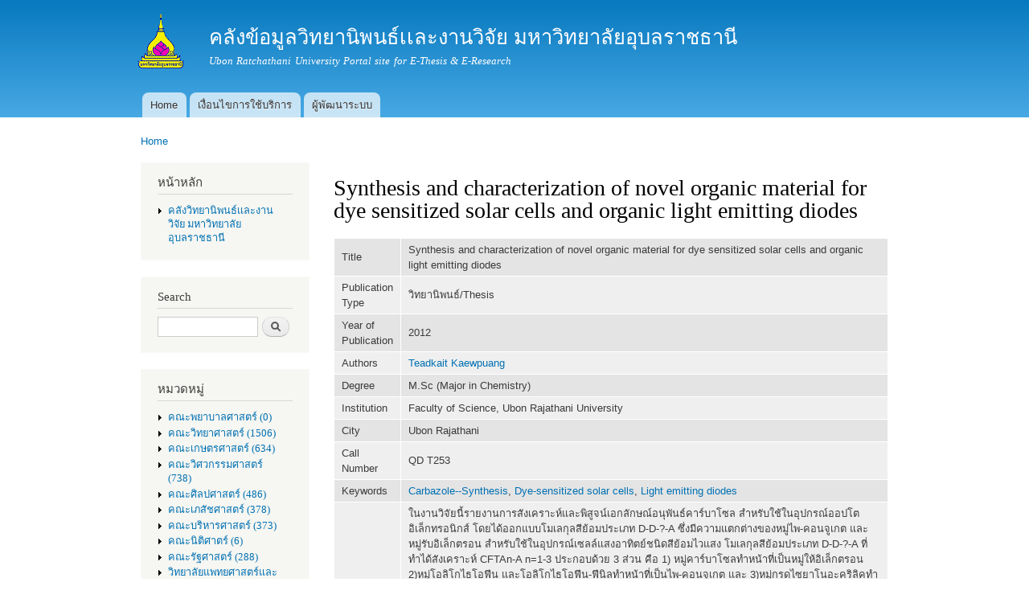

--- FILE ---
content_type: text/html; charset=utf-8
request_url: http://www.esanpedia.oar.ubu.ac.th/e-research/?q=node/752
body_size: 7632
content:
<!DOCTYPE html PUBLIC "-//W3C//DTD XHTML+RDFa 1.0//EN"
  "http://www.w3.org/MarkUp/DTD/xhtml-rdfa-1.dtd">
<html xmlns="http://www.w3.org/1999/xhtml" xml:lang="en" version="XHTML+RDFa 1.0" dir="ltr"
  xmlns:content="http://purl.org/rss/1.0/modules/content/"
  xmlns:dc="http://purl.org/dc/terms/"
  xmlns:foaf="http://xmlns.com/foaf/0.1/"
  xmlns:og="http://ogp.me/ns#"
  xmlns:rdfs="http://www.w3.org/2000/01/rdf-schema#"
  xmlns:sioc="http://rdfs.org/sioc/ns#"
  xmlns:sioct="http://rdfs.org/sioc/types#"
  xmlns:skos="http://www.w3.org/2004/02/skos/core#"
  xmlns:xsd="http://www.w3.org/2001/XMLSchema#">

<head profile="http://www.w3.org/1999/xhtml/vocab">
  <meta http-equiv="Content-Type" content="text/html; charset=utf-8" />
<meta name="Generator" content="Drupal 7 (http://drupal.org)" />
<link rel="canonical" href="/e-research/?q=node/752" />
<link rel="shortlink" href="/e-research/?q=node/752" />
<link rel="shortcut icon" href="http://www.esanpedia.oar.ubu.ac.th/e-research/misc/favicon.ico" type="image/vnd.microsoft.icon" />
  <title>Synthesis and characterization of novel organic material for dye sensitized solar cells and organic light emitting diodes | คลังข้อมูลวิทยานิพนธ์เเละงานวิจัย มหาวิทยาลัยอุบลราชธานี</title>
  <link type="text/css" rel="stylesheet" href="http://www.esanpedia.oar.ubu.ac.th/e-research/sites/default/files/css/css_vaoKbndXA2MpBvkezMC4DqrkJNMf2MSLEsudlnr7Fkg.css" media="all" />
<link type="text/css" rel="stylesheet" href="http://www.esanpedia.oar.ubu.ac.th/e-research/sites/default/files/css/css_RzEFDwomcyJDUhKcm6F9Wr_8bw0A3J-C3UZ3nPr8ngs.css" media="all" />
<link type="text/css" rel="stylesheet" href="http://www.esanpedia.oar.ubu.ac.th/e-research/sites/default/files/css/css_mPQWRUdm90qlOCQfSvqfIMCwTtL1Q-9yC3SqOSpaQqs.css" media="all" />
<link type="text/css" rel="stylesheet" href="http://www.esanpedia.oar.ubu.ac.th/e-research/sites/default/files/css/css_X9j9KfHYuV2yrgcoAgC2C9CUheLNR5TKNpqA5KVGF6Y.css" media="all" />
<link type="text/css" rel="stylesheet" href="http://www.esanpedia.oar.ubu.ac.th/e-research/sites/default/files/css/css_2THG1eGiBIizsWFeexsNe1iDifJ00QRS9uSd03rY9co.css" media="print" />

<!--[if lte IE 7]>
<link type="text/css" rel="stylesheet" href="http://www.esanpedia.oar.ubu.ac.th/e-research/themes/bartik/css/ie.css?s7bz0t" media="all" />
<![endif]-->

<!--[if IE 6]>
<link type="text/css" rel="stylesheet" href="http://www.esanpedia.oar.ubu.ac.th/e-research/themes/bartik/css/ie6.css?s7bz0t" media="all" />
<![endif]-->
  <script type="text/javascript" src="http://www.esanpedia.oar.ubu.ac.th/e-research/sites/default/files/js/js_YD9ro0PAqY25gGWrTki6TjRUG8TdokmmxjfqpNNfzVU.js"></script>
<script type="text/javascript" src="http://www.esanpedia.oar.ubu.ac.th/e-research/sites/default/files/js/js_onbE0n0cQY6KTDQtHO_E27UBymFC-RuqypZZ6Zxez-o.js"></script>
<script type="text/javascript" src="http://www.esanpedia.oar.ubu.ac.th/e-research/sites/default/files/js/js_zSCed4VhB-hN58WMgnbPCLNFeV0cc66Cl9jcmwn-JyI.js"></script>
<script type="text/javascript" src="https://www.googletagmanager.com/gtag/js?id=G-8HZD6LR4MM"></script>
<script type="text/javascript">
<!--//--><![CDATA[//><!--
window.dataLayer = window.dataLayer || [];function gtag(){dataLayer.push(arguments)};gtag("js", new Date());gtag("set", "developer_id.dMDhkMT", true);gtag("config", "G-8HZD6LR4MM", {"groups":"default","anonymize_ip":true});
//--><!]]>
</script>
<script type="text/javascript">
<!--//--><![CDATA[//><!--
jQuery.extend(Drupal.settings, {"basePath":"\/e-research\/","pathPrefix":"","setHasJsCookie":0,"ajaxPageState":{"theme":"bartik","theme_token":"c2A5UpWZmjDknZ4tHIQNyARNLBmBKgzTDAwcc5vtoCU","js":{"misc\/jquery.js":1,"misc\/jquery-extend-3.4.0.js":1,"misc\/jquery-html-prefilter-3.5.0-backport.js":1,"misc\/jquery.once.js":1,"misc\/drupal.js":1,"misc\/form-single-submit.js":1,"modules\/dhtml_menu\/dhtml_menu.js":1,"sites\/all\/modules\/google_analytics\/googleanalytics.js":1,"https:\/\/www.googletagmanager.com\/gtag\/js?id=G-8HZD6LR4MM":1,"0":1},"css":{"modules\/system\/system.base.css":1,"modules\/system\/system.menus.css":1,"modules\/system\/system.messages.css":1,"modules\/system\/system.theme.css":1,"modules\/aggregator\/aggregator.css":1,"modules\/book\/book.css":1,"modules\/comment\/comment.css":1,"modules\/counter\/counter.css":1,"modules\/field\/theme\/field.css":1,"modules\/node\/node.css":1,"modules\/search\/search.css":1,"modules\/user\/user.css":1,"modules\/forum\/forum.css":1,"modules\/dhtml_menu\/dhtml_menu.css":1,"modules\/Bibio\/biblio\/biblio.css":1,"themes\/bartik\/css\/layout.css":1,"themes\/bartik\/css\/style.css":1,"themes\/bartik\/css\/colors.css":1,"themes\/bartik\/css\/print.css":1,"themes\/bartik\/css\/ie.css":1,"themes\/bartik\/css\/ie6.css":1}},"dhtmlMenu":{"nav":"open","animation":{"effects":{"height":"height","opacity":"opacity"},"speed":500},"effects":{"siblings":"close-same-tree","children":"none","remember":0},"filter":{"type":"blacklist","list":[]}},"googleanalytics":{"account":["G-8HZD6LR4MM"],"trackOutbound":1,"trackMailto":1,"trackDownload":1,"trackDownloadExtensions":"7z|aac|arc|arj|asf|asx|avi|bin|csv|doc(x|m)?|dot(x|m)?|exe|flv|gif|gz|gzip|hqx|jar|jpe?g|js|mp(2|3|4|e?g)|mov(ie)?|msi|msp|pdf|phps|png|ppt(x|m)?|pot(x|m)?|pps(x|m)?|ppam|sld(x|m)?|thmx|qtm?|ra(m|r)?|sea|sit|tar|tgz|torrent|txt|wav|wma|wmv|wpd|xls(x|m|b)?|xlt(x|m)|xlam|xml|z|zip"},"urlIsAjaxTrusted":{"\/e-research\/?q=node\/752":true,"\/e-research\/?q=node\/752\u0026destination=node\/752":true}});
//--><!]]>
</script>
</head>
<body class="html not-front not-logged-in one-sidebar sidebar-first page-node page-node- page-node-752 node-type-biblio" >
  <div id="skip-link">
    <a href="#main-content" class="element-invisible element-focusable">Skip to main content</a>
  </div>
    <div id="page-wrapper"><div id="page">

  <div id="header" class="without-secondary-menu"><div class="section clearfix">

          <a href="/e-research/" title="Home" rel="home" id="logo">
        <img src="http://www.esanpedia.oar.ubu.ac.th/e-research/sites/default/files/ns143_175.gif" alt="Home" />
      </a>
    
          <div id="name-and-slogan">

                              <div id="site-name">
              <strong>
                <a href="/e-research/" title="Home" rel="home"><span>คลังข้อมูลวิทยานิพนธ์เเละงานวิจัย มหาวิทยาลัยอุบลราชธานี</span></a>
              </strong>
            </div>
                  
                  <div id="site-slogan">
            Ubon Ratchathani University Portal site for E-Thesis &amp; E-Research          </div>
        
      </div> <!-- /#name-and-slogan -->
    
    
          <div id="main-menu" class="navigation">
        <h2 class="element-invisible">Main menu</h2><ul id="main-menu-links" class="links clearfix"><li class="menu-218 first"><a href="/e-research/">Home</a></li>
<li class="menu-455"><a href="/e-research/?q=node/69">เงื่อนไขการใช้บริการ</a></li>
<li class="menu-476 last"><a href="/e-research/?q=node/86">ผู้พัฒนาระบบ</a></li>
</ul>      </div> <!-- /#main-menu -->
    
    
  </div></div> <!-- /.section, /#header -->

  
  
  <div id="main-wrapper" class="clearfix"><div id="main" class="clearfix">

          <div id="breadcrumb"><h2 class="element-invisible">You are here</h2><div class="breadcrumb"><a href="/e-research/">Home</a></div></div>
    
          <div id="sidebar-first" class="column sidebar"><div class="section">
          <div class="region region-sidebar-first">
    <div id="block-system-navigation" class="block block-system block-menu">

    <h2>หน้าหลัก</h2>
  
  <div class="content">
    <ul class="menu clearfix"><li class="first last collapsed dhtml-menu start-collapsed" id="dhtml_menu-497"><a href="/e-research/?q=%E0%B8%84%E0%B8%A5%E0%B8%B1%E0%B8%87%E0%B8%A7%E0%B8%B4%E0%B8%97%E0%B8%A2%E0%B8%B2%E0%B8%99%E0%B8%B4%E0%B8%9E%E0%B8%99%E0%B8%98%E0%B9%8C%E0%B9%80%E0%B9%80%E0%B8%A5%E0%B8%B0%E0%B8%87%E0%B8%B2%E0%B8%99%E0%B8%A7%E0%B8%B4%E0%B8%88%E0%B8%B1%E0%B8%A2%20%E0%B8%A1%E0%B8%AB%E0%B8%B2%E0%B8%A7%E0%B8%B4%E0%B8%97%E0%B8%A2%E0%B8%B2%E0%B8%A5%E0%B8%B1%E0%B8%A2%E0%B8%AD%E0%B8%B8%E0%B8%9A%E0%B8%A5%E0%B8%A3%E0%B8%B2%E0%B8%8A%E0%B8%98%E0%B8%B2%E0%B8%99%E0%B8%B5">คลังวิทยานิพนธ์เเละงานวิจัย มหาวิทยาลัยอุบลราชธานี</a><ul class="menu clearfix"><li class="first leaf dhtml-menu" id="dhtml_menu-498"><a href="/e-research/?q=%E0%B8%84%E0%B8%A5%E0%B8%B1%E0%B8%87%E0%B8%A7%E0%B8%B4%E0%B8%97%E0%B8%A2%E0%B8%B2%E0%B8%99%E0%B8%B4%E0%B8%9E%E0%B8%99%E0%B8%98%E0%B9%8C%E0%B9%80%E0%B9%80%E0%B8%A5%E0%B8%B0%E0%B8%87%E0%B8%B2%E0%B8%99%E0%B8%A7%E0%B8%B4%E0%B8%88%E0%B8%B1%E0%B8%A2%20%E0%B8%A1%E0%B8%AB%E0%B8%B2%E0%B8%A7%E0%B8%B4%E0%B8%97%E0%B8%A2%E0%B8%B2%E0%B8%A5%E0%B8%B1%E0%B8%A2%E0%B8%AD%E0%B8%B8%E0%B8%9A%E0%B8%A5%E0%B8%A3%E0%B8%B2%E0%B8%8A%E0%B8%98%E0%B8%B2%E0%B8%99%E0%B8%B5/authors">Authors</a></li>
<li class="last leaf dhtml-menu" id="dhtml_menu-500"><a href="/e-research/?q=%E0%B8%84%E0%B8%A5%E0%B8%B1%E0%B8%87%E0%B8%A7%E0%B8%B4%E0%B8%97%E0%B8%A2%E0%B8%B2%E0%B8%99%E0%B8%B4%E0%B8%9E%E0%B8%99%E0%B8%98%E0%B9%8C%E0%B9%80%E0%B9%80%E0%B8%A5%E0%B8%B0%E0%B8%87%E0%B8%B2%E0%B8%99%E0%B8%A7%E0%B8%B4%E0%B8%88%E0%B8%B1%E0%B8%A2%20%E0%B8%A1%E0%B8%AB%E0%B8%B2%E0%B8%A7%E0%B8%B4%E0%B8%97%E0%B8%A2%E0%B8%B2%E0%B8%A5%E0%B8%B1%E0%B8%A2%E0%B8%AD%E0%B8%B8%E0%B8%9A%E0%B8%A5%E0%B8%A3%E0%B8%B2%E0%B8%8A%E0%B8%98%E0%B8%B2%E0%B8%99%E0%B8%B5/keywords">Keywords</a></li>
</ul></li>
</ul>  </div>
</div>
<div id="block-search-form" class="block block-search">

    <h2>Search</h2>
  
  <div class="content">
    <form action="/e-research/?q=node/752" method="post" id="search-block-form" accept-charset="UTF-8"><div><div class="container-inline">
    <div class="form-item form-type-textfield form-item-search-block-form">
  <label class="element-invisible" for="edit-search-block-form--2">Search </label>
 <input title="Enter the terms you wish to search for." type="text" id="edit-search-block-form--2" name="search_block_form" value="" size="15" maxlength="128" class="form-text" />
</div>
<div class="form-actions form-wrapper" id="edit-actions"><input type="submit" id="edit-submit" name="op" value="Search" class="form-submit" /></div><input type="hidden" name="form_build_id" value="form-3OkiO3q0P0cU1CKcEaHi2dRpdBwazh03JAxSVMN4FyE" />
<input type="hidden" name="form_id" value="search_block_form" />
</div>
</div></form>  </div>
</div>
<div id="block-menu-menu-collection" class="block block-menu">

    <h2>หมวดหมู่</h2>
  
  <div class="content">
    <ul class="menu clearfix"><li class="first expanded dhtml-menu collapsed start-collapsed" id="dhtml_menu-481"><a href="/e-research/?q=taxonomy/term/31" title="คณะพยาบาลศาสตร์ (0)">คณะพยาบาลศาสตร์ (0)</a><ul class="menu clearfix"><li class="first leaf dhtml-menu" id="dhtml_menu-487"><a href="/e-research/?q=taxonomy/term/36" title="วิทยานิพนธ์ (0)">วิทยานิพนธ์ (0)</a></li>
<li class="last leaf dhtml-menu" id="dhtml_menu-486"><a href="/e-research/?q=taxonomy/term/35" title="งานวิจัย (0)">งานวิจัย (0)</a></li>
</ul></li>
<li class="expanded dhtml-menu collapsed start-collapsed" id="dhtml_menu-372"><a href="/e-research/?q=taxonomy/term/1" title="คณะวิทยาศาสตร์ (728)">คณะวิทยาศาสตร์ (1506)</a><ul class="menu clearfix"><li class="first leaf dhtml-menu" id="dhtml_menu-373"><a href="/e-research/?q=taxonomy/term/2" title="งานวิจัย (88)">งานวิจัย (90)</a></li>
<li class="last leaf dhtml-menu" id="dhtml_menu-374"><a href="/e-research/?q=taxonomy/term/3" title="วิทยานิพนธ์ (640)">วิทยานิพนธ์ (663)</a></li>
</ul></li>
<li class="expanded dhtml-menu collapsed start-collapsed" id="dhtml_menu-388"><a href="/e-research/?q=taxonomy/term/7" title="คณะเกษตรศาสตร์ (309)">คณะเกษตรศาสตร์ (634)</a><ul class="menu clearfix"><li class="first leaf dhtml-menu" id="dhtml_menu-389"><a href="/e-research/?q=taxonomy/term/8" title="งานวิจัย (87)">งานวิจัย (87)</a></li>
<li class="last leaf dhtml-menu" id="dhtml_menu-390"><a href="/e-research/?q=taxonomy/term/9" title="วิทยานิพนธ์ (222)">วิทยานิพนธ์ (229)</a></li>
</ul></li>
<li class="expanded dhtml-menu collapsed start-collapsed" id="dhtml_menu-375"><a href="/e-research/?q=taxonomy/term/4" title="คณะวิศวกรรมศาสตร์ (365)">คณะวิศวกรรมศาสตร์ (738)</a><ul class="menu clearfix"><li class="first leaf dhtml-menu" id="dhtml_menu-376"><a href="/e-research/?q=taxonomy/term/5" title="งานวิจัย (61)">งานวิจัย (61)</a></li>
<li class="last leaf dhtml-menu" id="dhtml_menu-377"><a href="/e-research/?q=taxonomy/term/6" title="วิทยานิพนธ์ (303)">วิทยานิพนธ์ (307)</a></li>
</ul></li>
<li class="expanded dhtml-menu collapsed start-collapsed" id="dhtml_menu-443"><a href="/e-research/?q=taxonomy/term/20" title="คณะศิลปศาสตร์ (228)">คณะศิลปศาสตร์ (486)</a><ul class="menu clearfix"><li class="first leaf dhtml-menu" id="dhtml_menu-444"><a href="/e-research/?q=taxonomy/term/21" title="งานวิจัย (35)">งานวิจัย (36)</a></li>
<li class="last leaf dhtml-menu" id="dhtml_menu-445"><a href="/e-research/?q=taxonomy/term/22" title="วิทยานิพนธ์ (192)">วิทยานิพนธ์ (207)</a></li>
</ul></li>
<li class="expanded dhtml-menu collapsed start-collapsed" id="dhtml_menu-448"><a href="/e-research/?q=taxonomy/term/25" title="คณะเภสัชศาสตร์ (189)">คณะเภสัชศาสตร์ (378)</a><ul class="menu clearfix"><li class="first leaf dhtml-menu" id="dhtml_menu-449"><a href="/e-research/?q=taxonomy/term/26" title="งานวิจัย (55)">งานวิจัย (55)</a></li>
<li class="last leaf dhtml-menu" id="dhtml_menu-450"><a href="/e-research/?q=taxonomy/term/27" title="วิทยานิพนธ์ (134)">วิทยานิพนธ์ (134)</a></li>
</ul></li>
<li class="expanded dhtml-menu collapsed start-collapsed" id="dhtml_menu-440"><a href="/e-research/?q=taxonomy/term/17" title="คณะบริหารศาสตร์ (177)">คณะบริหารศาสตร์ (373)</a><ul class="menu clearfix"><li class="first leaf dhtml-menu" id="dhtml_menu-442"><a href="/e-research/?q=taxonomy/term/19" title="งานวิจัย (27)">งานวิจัย (27)</a></li>
<li class="last leaf dhtml-menu" id="dhtml_menu-441"><a href="/e-research/?q=taxonomy/term/18" title="วิทยานิพนธ์ (149)">วิทยานิพนธ์ (160)</a></li>
</ul></li>
<li class="expanded dhtml-menu collapsed start-collapsed" id="dhtml_menu-480"><a href="/e-research/?q=taxonomy/term/30" title="คณะนิติศาตร์ (2)">คณะนิติศาตร์ (6)</a><ul class="menu clearfix"><li class="first leaf dhtml-menu" id="dhtml_menu-485"><a href="/e-research/?q=taxonomy/term/34" title="วิทยานิพนธ์ (0)">วิทยานิพนธ์ (0)</a></li>
<li class="last leaf dhtml-menu" id="dhtml_menu-484"><a href="/e-research/?q=taxonomy/term/33" title="งานวิจัย (2)">งานวิจัย (3)</a></li>
</ul></li>
<li class="expanded dhtml-menu collapsed start-collapsed" id="dhtml_menu-417"><a href="/e-research/?q=taxonomy/term/13" title="คณะรัฐศาสตร์ (135)">คณะรัฐศาสตร์ (288)</a><ul class="menu clearfix"><li class="first leaf dhtml-menu" id="dhtml_menu-418"><a href="/e-research/?q=taxonomy/term/14" title="งานวิจัย (5)">งานวิจัย (5)</a></li>
<li class="last leaf dhtml-menu" id="dhtml_menu-419"><a href="/e-research/?q=taxonomy/term/15" title="วิทยานิพนธ์ (130)">วิทยานิพนธ์ (139)</a></li>
</ul></li>
<li class="expanded dhtml-menu collapsed start-collapsed" id="dhtml_menu-482"><a href="/e-research/?q=taxonomy/term/32" title="วิทยาลัยแพทยศาสตร์และการสาธารณสุข (22)">วิทยาลัยแพทยศาสตร์และการสาธารณสุข (79)</a><ul class="menu clearfix"><li class="first leaf dhtml-menu" id="dhtml_menu-488"><a href="/e-research/?q=taxonomy/term/37" title="งานวิจัย (15)">งานวิจัย (17)</a></li>
<li class="last leaf dhtml-menu" id="dhtml_menu-489"><a href="/e-research/?q=taxonomy/term/38" title="วิทยานิพนธ์ (6)">วิทยานิพนธ์ (22)</a></li>
</ul></li>
<li class="expanded dhtml-menu collapsed start-collapsed" id="dhtml_menu-391"><a href="/e-research/?q=taxonomy/term/10" title="คณะศิลปประยุกต์ฯ (53)">คณะศิลปประยุกต์ฯ (110)</a><ul class="menu clearfix"><li class="first leaf dhtml-menu" id="dhtml_menu-392"><a href="/e-research/?q=taxonomy/term/11" title="งานวิจัย (6)">งานวิจัย (6)</a></li>
<li class="last leaf dhtml-menu" id="dhtml_menu-393"><a href="/e-research/?q=taxonomy/term/12" title="วิทยานิพนธ์ (47)">วิทยานิพนธ์ (49)</a></li>
</ul></li>
<li class="expanded dhtml-menu collapsed start-collapsed" id="dhtml_menu-451"><a href="/e-research/?q=taxonomy/term/28" title="สำนักคอมพิวเตอร์ฯ (2)">สำนักคอมพิวเตอร์ฯ (2)</a><ul class="menu clearfix"><li class="first last leaf dhtml-menu" id="dhtml_menu-452"><a href="/e-research/?q=taxonomy/term/29" title="งานวิจัย (2)">งานวิจัย (2)</a></li>
</ul></li>
<li class="expanded dhtml-menu collapsed start-collapsed" id="dhtml_menu-446"><a href="/e-research/?q=taxonomy/term/23" title="สำนักวิทยบริการ (10)">สำนักวิทยบริการ (22)</a><ul class="menu clearfix"><li class="first last leaf dhtml-menu" id="dhtml_menu-447"><a href="/e-research/?q=taxonomy/term/24" title="งานวิจัย (10)">งานวิจัย (11)</a></li>
</ul></li>
<li class="last expanded dhtml-menu collapsed start-collapsed" id="dhtml_menu-490"><a href="/e-research/?q=taxonomy/term/39" title="สำนักงานอธิการบดี (9)">สำนักงานอธิการบดี (9)</a><ul class="menu clearfix"><li class="first last leaf dhtml-menu" id="dhtml_menu-491"><a href="/e-research/?q=taxonomy/term/40" title="วิจัย (9)">วิจัย (9)</a></li>
</ul></li>
</ul>  </div>
</div>
<div id="block-biblio-recent" class="block block-biblio">

    <h2>รายการเพิ่มล่าสุด</h2>
  
  <div class="content">
    <div class="item-list"><ul><li ><a href="/e-research/?q=node/2432">Designing high-performance catalytic systems for carbon conversion: insights into co oxidation and CO2 reduction reactions</a></li><li ><a href="/e-research/?q=node/2431">Development of potential catalyst for transformations of CO2 into the valuable products</a></li><li ><a href="/e-research/?q=node/2430">ประสิทธิผลของโปรแกรม “คำชะอี รู้ รับ ปรับ เปลี่ยน” ต่อความรอบรู้ด้านสุขภาพ ความสามารถตนเองและพฤติกรรมการป้องกันโรคพยาธิใบไม้ตับของประชาชนกลุ่มเสี่ยง อำเภอคำชะอี จังหวัดมุกดาหาร</a></li><li ><a href="/e-research/?q=node/2429">พฤติกรรมและส่วนประสมทางการตลาดที่ส่งผลต่อการตัดสินใจใช้บริการของลูกค้า: กรณีศึกษา ธงชัยฟาร์ม อำเภอเมือง จังหวัดอำนาจเจริญ</a></li><li ><a href="/e-research/?q=node/2428">ปัจจัยที่ส่งผลต่อประสิทธิภาพการบริหารงานด้านพัสดุขององค์การบริหารส่วนตำบล ในเขตอำเภอเมืองยโสธร จังหวัดยโสธร</a></li></ul><a href="/e-research/?q=%E0%B8%84%E0%B8%A5%E0%B8%B1%E0%B8%87%E0%B8%A7%E0%B8%B4%E0%B8%97%E0%B8%A2%E0%B8%B2%E0%B8%99%E0%B8%B4%E0%B8%9E%E0%B8%99%E0%B8%98%E0%B9%8C%E0%B9%80%E0%B9%80%E0%B8%A5%E0%B8%B0%E0%B8%87%E0%B8%B2%E0%B8%99%E0%B8%A7%E0%B8%B4%E0%B8%88%E0%B8%B1%E0%B8%A2%20%E0%B8%A1%E0%B8%AB%E0%B8%B2%E0%B8%A7%E0%B8%B4%E0%B8%97%E0%B8%A2%E0%B8%B2%E0%B8%A5%E0%B8%B1%E0%B8%A2%E0%B8%AD%E0%B8%B8%E0%B8%9A%E0%B8%A5%E0%B8%A3%E0%B8%B2%E0%B8%8A%E0%B8%98%E0%B8%B2%E0%B8%99%E0%B8%B5" class="active">More...</a></div>  </div>
</div>
<div id="block-user-login" class="block block-user">

    <h2>User login</h2>
  
  <div class="content">
    <form action="/e-research/?q=node/752&amp;destination=node/752" method="post" id="user-login-form" accept-charset="UTF-8"><div><div class="form-item form-type-textfield form-item-name">
  <label for="edit-name">Username <span class="form-required" title="This field is required.">*</span></label>
 <input type="text" id="edit-name" name="name" value="" size="15" maxlength="60" class="form-text required" />
</div>
<div class="form-item form-type-password form-item-pass">
  <label for="edit-pass">Password <span class="form-required" title="This field is required.">*</span></label>
 <input type="password" id="edit-pass" name="pass" size="15" maxlength="128" class="form-text required" />
</div>
<div class="item-list"><ul><li class="first"><a href="/e-research/?q=user/register" title="Create a new user account.">Create new account</a></li>
<li class="last"><a href="/e-research/?q=user/password" title="Request new password via e-mail.">Request new password</a></li>
</ul></div><input type="hidden" name="form_build_id" value="form-lAoyNZbinj0Mlr55aLecKUFA9_Fzr6VHhtzeqYpU8vU" />
<input type="hidden" name="form_id" value="user_login_block" />
<div class="form-actions form-wrapper" id="edit-actions--2"><input type="submit" id="edit-submit--2" name="op" value="Log in" class="form-submit" /></div></div></form>  </div>
</div>
  </div>
      </div></div> <!-- /.section, /#sidebar-first -->
    
    <div id="content" class="column"><div class="section">
            <a id="main-content"></a>
                    <h1 class="title" id="page-title">
          Synthesis and characterization of novel organic material for dye sensitized solar cells and organic light emitting diodes        </h1>
                          <div class="tabs">
                  </div>
                          <div class="region region-content">
    <div id="block-system-main" class="block block-system">

    
  <div class="content">
    <div id="node-752" class="node node-biblio node-promoted node-full clearfix" about="/e-research/?q=node/752" typeof="sioc:Item foaf:Document">

      <span property="dc:title" content="Synthesis and characterization of novel organic material for dye sensitized solar cells and organic light emitting diodes" class="rdf-meta element-hidden"></span>
  
  <div class="content clearfix">
    <div id="biblio-node"><span class="Z3988" title="ctx_ver=Z39.88-2004&amp;rft_val_fmt=info%3Aofi%2Ffmt%3Akev%3Amtx%3Adissertation&amp;rft.title=Synthesis+and+characterization+of+novel+organic+material+for+dye+sensitized+solar+cells+and+organic+light+emitting+diodes&amp;rft.date=2012&amp;rft.volume=M.Sc+%28Major+in+Chemistry%29&amp;rft.aulast=Kaewpuang&amp;rft.aufirst=Teadkait&amp;rft.pub=Faculty+of+Science%2C+Ubon+Rajathani+University&amp;rft.place=Ubon+Rajathani"></span><table>
<tbody>
 <tr class="odd"><td class="biblio-row-title">Title</td><td>Synthesis and characterization of novel organic material for dye sensitized solar cells and organic light emitting diodes</td> </tr>
 <tr class="even"><td class="biblio-row-title">Publication Type</td><td>วิทยานิพนธ์/Thesis</td> </tr>
 <tr class="odd"><td class="biblio-row-title">Year of Publication</td><td>2012</td> </tr>
 <tr class="even"><td class="biblio-row-title">Authors</td><td><a href="/e-research/?q=%E0%B8%84%E0%B8%A5%E0%B8%B1%E0%B8%87%E0%B8%A7%E0%B8%B4%E0%B8%97%E0%B8%A2%E0%B8%B2%E0%B8%99%E0%B8%B4%E0%B8%9E%E0%B8%99%E0%B8%98%E0%B9%8C%E0%B9%80%E0%B9%80%E0%B8%A5%E0%B8%B0%E0%B8%87%E0%B8%B2%E0%B8%99%E0%B8%A7%E0%B8%B4%E0%B8%88%E0%B8%B1%E0%B8%A2%20%E0%B8%A1%E0%B8%AB%E0%B8%B2%E0%B8%A7%E0%B8%B4%E0%B8%97%E0%B8%A2%E0%B8%B2%E0%B8%A5%E0%B8%B1%E0%B8%A2%E0%B8%AD%E0%B8%B8%E0%B8%9A%E0%B8%A5%E0%B8%A3%E0%B8%B2%E0%B8%8A%E0%B8%98%E0%B8%B2%E0%B8%99%E0%B8%B5&amp;f%5Bauthor%5D=841" rel="nofollow">Teadkait Kaewpuang</a></td> </tr>
 <tr class="odd"><td class="biblio-row-title">Degree</td><td>M.Sc (Major in Chemistry)</td> </tr>
 <tr class="even"><td class="biblio-row-title">Institution</td><td>Faculty of Science, Ubon Rajathani University</td> </tr>
 <tr class="odd"><td class="biblio-row-title">City</td><td>Ubon Rajathani</td> </tr>
 <tr class="even"><td class="biblio-row-title">Call Number</td><td>QD T253</td> </tr>
 <tr class="odd"><td class="biblio-row-title">Keywords</td><td><a href="/e-research/?q=%E0%B8%84%E0%B8%A5%E0%B8%B1%E0%B8%87%E0%B8%A7%E0%B8%B4%E0%B8%97%E0%B8%A2%E0%B8%B2%E0%B8%99%E0%B8%B4%E0%B8%9E%E0%B8%99%E0%B8%98%E0%B9%8C%E0%B9%80%E0%B9%80%E0%B8%A5%E0%B8%B0%E0%B8%87%E0%B8%B2%E0%B8%99%E0%B8%A7%E0%B8%B4%E0%B8%88%E0%B8%B1%E0%B8%A2%20%E0%B8%A1%E0%B8%AB%E0%B8%B2%E0%B8%A7%E0%B8%B4%E0%B8%97%E0%B8%A2%E0%B8%B2%E0%B8%A5%E0%B8%B1%E0%B8%A2%E0%B8%AD%E0%B8%B8%E0%B8%9A%E0%B8%A5%E0%B8%A3%E0%B8%B2%E0%B8%8A%E0%B8%98%E0%B8%B2%E0%B8%99%E0%B8%B5&amp;f%5Bkeyword%5D=2172" rel="nofollow">Carbazole--Synthesis</a>, <a href="/e-research/?q=%E0%B8%84%E0%B8%A5%E0%B8%B1%E0%B8%87%E0%B8%A7%E0%B8%B4%E0%B8%97%E0%B8%A2%E0%B8%B2%E0%B8%99%E0%B8%B4%E0%B8%9E%E0%B8%99%E0%B8%98%E0%B9%8C%E0%B9%80%E0%B9%80%E0%B8%A5%E0%B8%B0%E0%B8%87%E0%B8%B2%E0%B8%99%E0%B8%A7%E0%B8%B4%E0%B8%88%E0%B8%B1%E0%B8%A2%20%E0%B8%A1%E0%B8%AB%E0%B8%B2%E0%B8%A7%E0%B8%B4%E0%B8%97%E0%B8%A2%E0%B8%B2%E0%B8%A5%E0%B8%B1%E0%B8%A2%E0%B8%AD%E0%B8%B8%E0%B8%9A%E0%B8%A5%E0%B8%A3%E0%B8%B2%E0%B8%8A%E0%B8%98%E0%B8%B2%E0%B8%99%E0%B8%B5&amp;f%5Bkeyword%5D=2165" rel="nofollow">Dye-sensitized solar cells</a>, <a href="/e-research/?q=%E0%B8%84%E0%B8%A5%E0%B8%B1%E0%B8%87%E0%B8%A7%E0%B8%B4%E0%B8%97%E0%B8%A2%E0%B8%B2%E0%B8%99%E0%B8%B4%E0%B8%9E%E0%B8%99%E0%B8%98%E0%B9%8C%E0%B9%80%E0%B9%80%E0%B8%A5%E0%B8%B0%E0%B8%87%E0%B8%B2%E0%B8%99%E0%B8%A7%E0%B8%B4%E0%B8%88%E0%B8%B1%E0%B8%A2%20%E0%B8%A1%E0%B8%AB%E0%B8%B2%E0%B8%A7%E0%B8%B4%E0%B8%97%E0%B8%A2%E0%B8%B2%E0%B8%A5%E0%B8%B1%E0%B8%A2%E0%B8%AD%E0%B8%B8%E0%B8%9A%E0%B8%A5%E0%B8%A3%E0%B8%B2%E0%B8%8A%E0%B8%98%E0%B8%B2%E0%B8%99%E0%B8%B5&amp;f%5Bkeyword%5D=2076" rel="nofollow">Light emitting diodes</a></td> </tr>
 <tr class="even"><td class="biblio-row-title">Abstract</td><td><p>ในงานวิจัยนี้รายงานการสังเคราะห์และพิสูจน์เอกลักษณ์อนุพันธ์คาร์บาโซล สำหรับใช้ในอุปกรณ์ออปโตอิเล็กทรอนิกส์ โดยได้ออกแบบโมเลกุลสีย้อมประเภท D-D-?-A ซึ่งมีความแตกต่างของหมู่ไพ-คอนจูเกต และหมู่รับอิเล็กตรอน สำหรับใช้ในอุปกรณ์เซลล์แสงอาทิตย์ชนิดสีย้อมไวแสง โมเลกุลสีย้อมประเภท D-D-?-A ที่ทำได้สังเคราะห์ CFTAn-A n=1-3 ประกอบด้วย 3 ส่วน คือ 1) หมู่คาร์บาโซลทำหน้าที่เป็นหมู่ให้อิเล็กตรอน 2)หมู่โอลิโกไธโอฟีน และโอลิโกไธโอฟีน-ฟีนิลทำหน้าที่เป็นไพ-คอนจูเกต และ 3)หมู่กรดไซยาโนอะคริลิคทำหน้าที่เป็นหมู่รับอิเล็กตรอนและหมู่ยึดเกาะ สมบัติทางแสง ทางเคมีไฟฟ้า และทางความร้อนของสีย้อมขึ้นกับจำนวนของไธโอฟีนและหมู่รับอิเล็กตรอน จากการคำนวณการกระจายตัวของอิเล็กตรอนในโมเลกุลของสีย้อมที่สภาวะพื้นพบอิเล็กตรอนสะสมอยู่ที่หมู่ให้อิเล็กตรอนที่เป็นหมู่คาร์บาร์โซล-คาร์บาร์โซล และโอลิโกไธโอฟีนและที่สภาวะกระตุ้นมีการเคลื่อนที่ของอิเล็กตรอนไปยังหมู่ให้อิเล็กตรอน พบว่า โมเลกุลสีย้อมมีค่าสัมประสิทธิ์การดูดกลืนแสงโมลาร์สูง อยู่ในช่วงของสีน้ำเงินถึงสีเขียว เมื่อจำนวนของหมู่ไธโอฟีนเพิ่มขึ้นทำให้สเปกตรัมการดูดกลืนแสงกว้างเกิดการเรดชิฟท์ สีย้อม CFTA3-A เหมาะสมสำหรับเป็นวัสดุในอุปกรณ์เซลล์แสงอาทิตย์โมเลกุลสารเรืองแสง C2TnG1 n=0-2 และ PFC, PFCdi-Py และ PFCdi-CPy สำหรับใช้เป็นสารเรืองแสงในอุปกรณ์ไดโอดเปล่งแสงสารอินทรีย์ สมบัติทางแสง และความร้อนของสีย้อมขึ้นกับจำนวนของโอฟีน และหมู่เดนดรอนที่ยึดติด จำนวนของหมู่ไธโอฟีนและเดนดรอนเพิ่มขึ้นทำให้สเปกตรัมการดูดกลืนแสงเกิดการเรดชิฟท์และกว้าง พบว่าโมเลกุลเป้าหมายมีการเรืองแสงอยู่ในช่วงสีน้ำเงินถึงสีเขียว สารเรืองแสงเป้าหมายมีคุณสมบัติทางเคมีไฟฟ้า และมีความเสถียรทางความร้อนที่ดี จึงคาดว่าโมเลกุลเหล่านี้สามารถนำไปใช้เป็นสารเรืองแสงในอุปกรณ์ไดโอดเปล่งแสงสารอินทรีย์ได้อย่างมีประสิทธิภาพ</p>
</td> </tr>
 <tr class="odd"><td class="biblio-row-title">Title Alternate </td><td>การสังเคราะห์และการพิสูจน์เอกลักษณ์วัสดุอินทรีย์ชนิดใหม่เพื่อใช้ในอุปกรณ์เซลล์แสงอาทิตย์ชนิดสีย้ิอมไวแสงและอุปกรณ์ไดโอดสารเรืองแสง</td> </tr>
</tbody>
</table>
</div><div class="field field-name-field-collection field-type-taxonomy-term-reference field-label-above clearfix"><h3 class="field-label">collection: </h3><ul class="links"><li class="taxonomy-term-reference-0"><a href="/e-research/?q=taxonomy/term/1" typeof="skos:Concept" property="rdfs:label skos:prefLabel" datatype="">คณะวิทยาศาสตร์</a></li><li class="taxonomy-term-reference-1"><a href="/e-research/?q=taxonomy/term/3" typeof="skos:Concept" property="rdfs:label skos:prefLabel" datatype="">วิทยานิพนธ์</a></li></ul></div>  </div>

  
  
</div>
  </div>
</div>
  </div>
      
    </div></div> <!-- /.section, /#content -->

    
  </div></div> <!-- /#main, /#main-wrapper -->

  
  <div id="footer-wrapper"><div class="section">

    
          <div id="footer" class="clearfix">
          <div class="region region-footer">
    <div id="block-block-1" class="block block-block">

    <h2>Copyright 2013 สำนักวิทยบริการ มหาวิทยาลัยอุบลราชธานี</h2>
  
  <div class="content">
    <p>เลขที่ 85 ถ.สถลมาร์ค ต.เมืองศรีไค อ.วารินชำราบ จ.อุบลราชธานี 34190 Tel.045-353138, 045-353136 Fax.045-353145</p>
  </div>
</div>
  </div>
      </div> <!-- /#footer -->
    
  </div></div> <!-- /.section, /#footer-wrapper -->

</div></div> <!-- /#page, /#page-wrapper -->
  </body>
</html>
